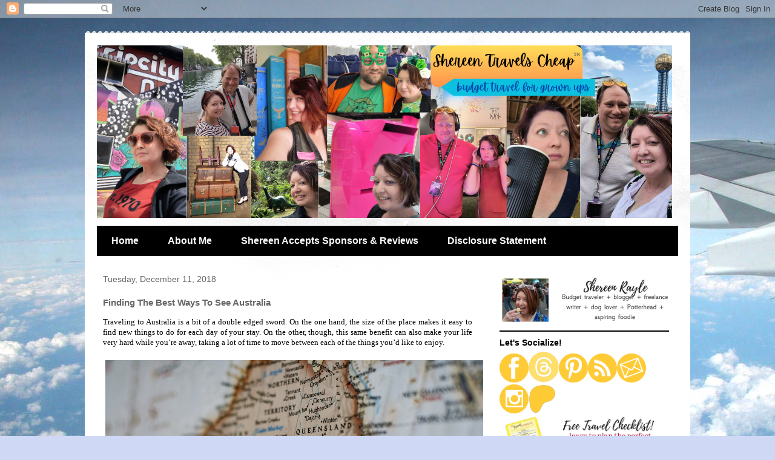

--- FILE ---
content_type: text/html; charset=utf-8
request_url: https://www.google.com/recaptcha/api2/aframe
body_size: 265
content:
<!DOCTYPE HTML><html><head><meta http-equiv="content-type" content="text/html; charset=UTF-8"></head><body><script nonce="MprB2RYt8m6J_5ePfaRpcg">/** Anti-fraud and anti-abuse applications only. See google.com/recaptcha */ try{var clients={'sodar':'https://pagead2.googlesyndication.com/pagead/sodar?'};window.addEventListener("message",function(a){try{if(a.source===window.parent){var b=JSON.parse(a.data);var c=clients[b['id']];if(c){var d=document.createElement('img');d.src=c+b['params']+'&rc='+(localStorage.getItem("rc::a")?sessionStorage.getItem("rc::b"):"");window.document.body.appendChild(d);sessionStorage.setItem("rc::e",parseInt(sessionStorage.getItem("rc::e")||0)+1);localStorage.setItem("rc::h",'1769427244264');}}}catch(b){}});window.parent.postMessage("_grecaptcha_ready", "*");}catch(b){}</script></body></html>